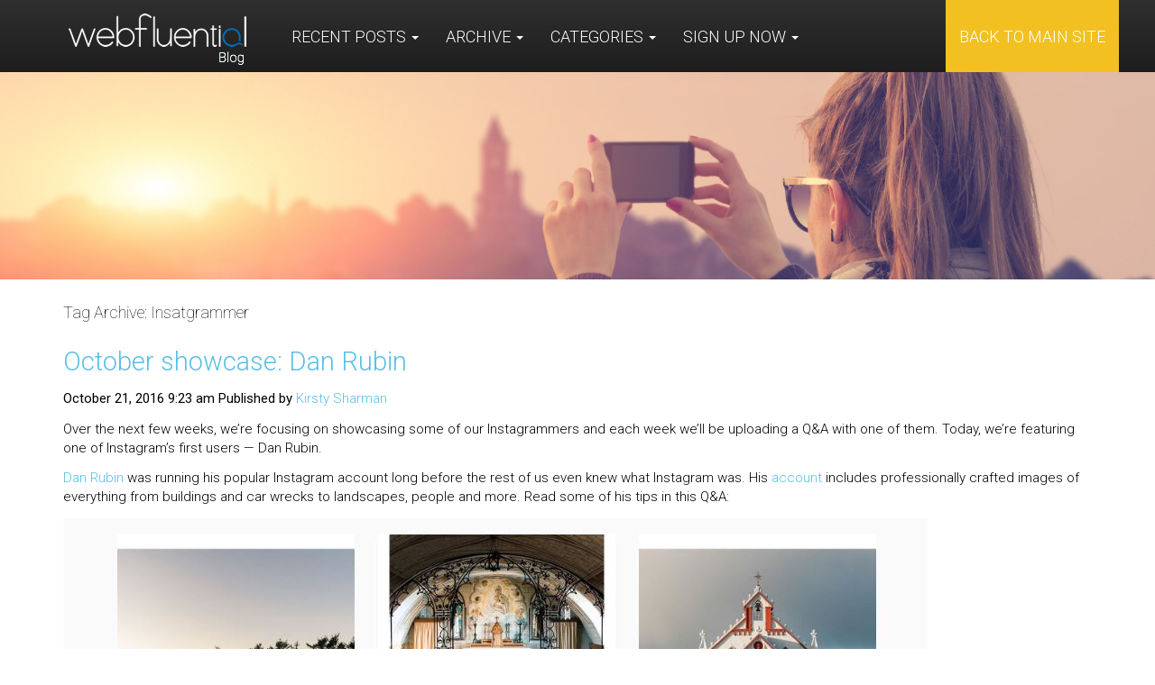

--- FILE ---
content_type: text/html; charset=UTF-8
request_url: https://blog.webfluential.com/tag/insatgrammer/
body_size: 7518
content:
<!doctype html>
<html lang="en-US" class="no-js">
<head>
    <meta charset="UTF-8">
    <title>  Insatgrammer :Webfluential</title>
    <link href="//www.google-analytics.com" rel="dns-prefetch">
    <link href="https://blog.webfluential.com/wp-content/themes/webfluential/img/favicon.ico" rel="shortcut icon">
    <link href="https://blog.webfluential.com/wp-content/themes/webfluential/img/icons/touch.png" rel="apple-touch-icon-precomposed">
    <meta http-equiv="X-UA-Compatible" content="IE=edge,chrome=1">
    <meta name="viewport" content="width=device-width, initial-scale=1.0">
        <link rel='dns-prefetch' href='//s.w.org'/>
    <link rel='dns-prefetch' href='//k4z6w9b5.stackpathcdn.com'/>
    <link rel='dns-prefetch' href='//cdn.shareaholic.net'/>
    <link rel='dns-prefetch' href='//www.shareaholic.net'/>
    <link rel='dns-prefetch' href='//analytics.shareaholic.com'/>
    <link rel='dns-prefetch' href='//recs.shareaholic.com'/>
    <link rel='dns-prefetch' href='//go.shareaholic.com'/>
    <link rel='dns-prefetch' href='//partner.shareaholic.com'/>
    <!-- Powered by Shareaholic; Grow your Audience faster! - https://www.shareaholic.com -->
    <link rel='preload' href='//cdn.shareaholic.net/assets/pub/shareaholic.js' as='script'/>
    <script data-no-minify='1' data-cfasync='false'>
        //<![CDATA[
        _SHR_SETTINGS = { "endpoints": { "local_recs_url": "https:\/\/blog.webfluential.com\/wp-admin\/admin-ajax.php?action=shareaholic_permalink_related", "ajax_url": "https:\/\/blog.webfluential.com\/wp-admin\/admin-ajax.php", "share_counts_url": "https:\/\/blog.webfluential.com\/wp-admin\/admin-ajax.php?action=shareaholic_share_counts_api" }, "site_id": "85f11292d5ac5066bc126e3f0844fec0", "user": { "capabilities": { "publish_posts": true } }, "url_components": { "year": "2020", "monthnum": "10", "day": "29", "hour": "10", "minute": "00", "second": "48", "post_id": "2992", "postname": "tiktok-partners-with-webfluential-for-social-networks-first-african-influencer-marketing-play", "category": "influencer-marketing" } };
        //]]>
    </script>
    <script data-no-minify='1' data-cfasync='false' src='//cdn.shareaholic.net/assets/pub/shareaholic.js' data-shr-siteid='85f11292d5ac5066bc126e3f0844fec0' async></script>
    <!-- Shareaholic Content Tags -->
    <meta name='shareaholic:site_name' content='Webfluential'/>
    <meta name='shareaholic:language' content='en-US'/>
    <meta name='shareaholic:url' content='https://blog.webfluential.com/2020/10/29/tiktok-partners-with-webfluential-for-social-networks-first-african-influencer-marketing-play/'/>
    <meta name='shareaholic:keywords' content='influencer marketing, tiktok, post'/>
    <meta name='shareaholic:article_published_time' content='2020-10-29T10:00:48+02:00'/>
    <meta name='shareaholic:article_modified_time' content='2020-10-29T10:02:05+02:00'/>
    <meta name='shareaholic:shareable_page' content='true'/>
    <meta name='shareaholic:article_author_name' content='Webfluential'/>
    <meta name='shareaholic:site_id' content='85f11292d5ac5066bc126e3f0844fec0'/>
    <meta name='shareaholic:wp_version' content='8.13.10'/>
    <meta name='shareaholic:image' content='https://blog.webfluential.com/wp-content/uploads/2020/10/TikTok-x-Webfluential-700x700.png'/>
    <link rel='stylesheet' id='dashicons-css' href='https://blog.webfluential.com/wp-includes/css/dashicons.min.css?ver=5.2.6' media='all'/>
    <link rel='stylesheet' id='admin-bar-css' href='https://blog.webfluential.com/wp-includes/css/admin-bar.min.css?ver=5.2.6' media='all'/>
    <link rel='stylesheet' id='wp-block-library-css' href='https://blog.webfluential.com/wp-includes/css/dist/block-library/style.min.css?ver=5.2.6' media='all'/>
    <link rel='stylesheet' id='normalize-css' href='https://blog.webfluential.com/wp-content/themes/webfluential/normalize.css?ver=1.0' media='all'/>
    <link rel='stylesheet' id='html5blank-css' href='https://blog.webfluential.com/wp-content/themes/webfluential/style.css?ver=1.0' media='all'/>
    <script type="4ce1b9083faf3f2a17b2e9af-text/javascript" src='https://blog.webfluential.com/wp-content/themes/webfluential/js/lib/conditionizr-4.3.0.min.js?ver=4.3.0'></script>
    <script type="4ce1b9083faf3f2a17b2e9af-text/javascript" src='https://blog.webfluential.com/wp-content/themes/webfluential/js/lib/modernizr-2.7.1.min.js?ver=2.7.1'></script>
    <script type="4ce1b9083faf3f2a17b2e9af-text/javascript" src='https://blog.webfluential.com/wp-includes/js/jquery/jquery.js?ver=1.12.4-wp'></script>
    <script type="4ce1b9083faf3f2a17b2e9af-text/javascript" src='https://blog.webfluential.com/wp-includes/js/jquery/jquery-migrate.min.js?ver=1.4.1'></script>
    <script type="4ce1b9083faf3f2a17b2e9af-text/javascript" src='https://blog.webfluential.com/wp-content/themes/webfluential/js/scripts.js?ver=1.0.0'></script>
    <link rel='https://api.w.org/' href='https://blog.webfluential.com/wp-json/'/>
    <link rel="alternate" type="application/json+oembed" href="https://blog.webfluential.com/wp-json/oembed/1.0/embed?url=https%3A%2F%2Fblog.webfluential.com%2F2020%2F10%2F29%2Ftiktok-partners-with-webfluential-for-social-networks-first-african-influencer-marketing-play%2F"/>
    <link rel="alternate" type="text/xml+oembed" href="https://blog.webfluential.com/wp-json/oembed/1.0/embed?url=https%3A%2F%2Fblog.webfluential.com%2F2020%2F10%2F29%2Ftiktok-partners-with-webfluential-for-social-networks-first-african-influencer-marketing-play%2F&#038;format=xml"/>
    <script type="4ce1b9083faf3f2a17b2e9af-text/javascript">
        // conditionizr.com
        // configure environment tests
        conditionizr.config({
            assets: 'https://blog.webfluential.com/wp-content/themes/webfluential',
            tests: {}
        });
    </script>
    <script type="4ce1b9083faf3f2a17b2e9af-text/javascript">
        (function(i, s, o, g, r, a, m){
            i['GoogleAnalyticsObject'] = r;
            i[r] = i[r] || function(){
                (i[r].q = i[r].q || []).push(arguments)
            }, i[r].l = 1 * new Date();
            a = s.createElement(o),
                m = s.getElementsByTagName(o)[0];
            a.async = 1;
            a.src = g;
            m.parentNode.insertBefore(a, m)
        })(window, document, 'script', '//www.google-analytics.com/analytics.js', 'ga');

        ga('create', 'UA-44357655-1', 'auto');
        ga('send', 'pageview');
    </script>
    <!-- Facebook Pixel Code -->
    <script type="4ce1b9083faf3f2a17b2e9af-text/javascript">
        !function(f, b, e, v, n, t, s){
            if (f.fbq) return;
            n = f.fbq = function(){
                n.callMethod ?
                    n.callMethod.apply(n, arguments) : n.queue.push(arguments)
            };
            if (!f._fbq) f._fbq = n;
            n.push = n;
            n.loaded = !0;
            n.version = '2.0';
            n.queue = [];
            t = b.createElement(e);
            t.async = !0;
            t.src = v;
            s = b.getElementsByTagName(e)[0];
            s.parentNode.insertBefore(t, s)
        }(window,
            document, 'script', '//connect.facebook.net/en_US/fbevents.js');

        fbq('init', '347884602075830');
        fbq('track', "PageView");</script>
    <noscript><img height="1" width="1" style="display:none"
                src="https://www.facebook.com/tr?id=347884602075830&ev=PageView&noscript=1"
        /></noscript>
    <!-- End Facebook Pixel Code -->
    <!-- Google Code for Remarketing Tag -->
    <script type="4ce1b9083faf3f2a17b2e9af-text/javascript">
        /* <![CDATA[ */
        var google_conversion_id = 948864100;
        var google_custom_params = window.google_tag_params;
        var google_remarketing_only = true;
        /* ]]> */
    </script>
    <script type="4ce1b9083faf3f2a17b2e9af-text/javascript" src="//www.googleadservices.com/pagead/conversion.js">
    </script>
    <noscript>
        <div style="display:inline;">
            <img height="1" width="1" style="border-style:none;" alt="" src="//googleads.g.doubleclick.net/pagead/viewthroughconversion/948864100/?value=0&amp;guid=ON&amp;script=0"/>
        </div>
    </noscript>
    <!-- Google Code for Remarketing Tag -->
    <style>
        iframe[name='google_conversion_frame'] {
            height: 0 !important;
            width: 0 !important;
            line-height: 0 !important;
            font-size: 0 !important;
            margin-top: -13px;
            float: left;
        }
    </style>
</head>
<body class="archive tag tag-insatgrammer tag-89" style="margin-bottom:140px;">
<!-- header -->
<!-- Navbar -->
<section class="container-fluid bottom-buffer50">
    <!-- Navbar -->
    <nav class="navbar navbar-inverse navbar-fixed-top  ">
        <div class="container">
            <!-- Brand and toggle get grouped for better mobile display -->
            <div class="navbar-header">
                <button type="button" class="navbar-toggle collapsed" data-toggle="collapse" data-target="#bs-example-navbar-collapse-1" aria-expanded="false">
                    <span class="sr-only">Toggle navigation</span>
                    <span class="icon-bar"></span>
                    <span class="icon-bar"></span>
                    <span class="icon-bar"></span>
                </button>
                <a class="navbar-brand pull-left" href="https://blog.webfluential.com/">
                    <img id="logo" src="https://blog.webfluential.com/wp-content/themes/webfluential/img/webfluential_logo_white.png" rel="apple-touch-icon-precomposed"></a>
            </div>
            <!-- Collect the nav links, forms, and other content for toggling -->
            <div class="collapse navbar-collapse" id="bs-example-navbar-collapse-1">
                <ul class="nav navbar-nav ">
                    <!-- Collect all recent posts -->
                    <li class="dropdown">
                        <a href="javascript:void(0)" class="dropdown-toggle" data-toggle="dropdown" role="button" aria-haspopup="true" aria-expanded="false">RECENT POSTS
                            <span class="caret"></span></a>
                        <ul class="dropdown-menu">
                            <li><a href="https://blog.webfluential.com/2025/07/02/why-we-trust-petfluencers-more-than-people-paws-over-posts/">Why we trust petfluencers more than people: paws over posts</a> </li> <li><a href="https://blog.webfluential.com/2025/04/02/embracing-the-ai-driven-fragmentation-in-digital-content-creation/">Embracing the AI-driven fragmentation in digital content creation</a> </li> <li><a href="https://blog.webfluential.com/2025/03/13/netflixs-bold-move-into-the-creator-economy-a-new-era-of-streaming/">Netflix’s bold move into the creator economy: a new era of streaming?</a> </li> <li><a href="https://blog.webfluential.com/2025/03/13/creators-arent-just-influencers-theyre-entrepreneurs/">Creators aren’t just Influencers; they’re entrepreneurs.</a> </li> <li><a href="https://blog.webfluential.com/2025/03/12/the-rise-of-influencer-careers-why-gen-z-to-boomers-are-quitting-traditional-jobs-for-digital-success/">The rise of influencer careers: Why Gen Z to Boomers are quitting traditional jobs for digital success</a> </li>                         </ul>
                    </li>
                    <!-- Collect all Archives -->
                    <li class="dropdown">
                        <a href="javascript:void(0)" class="dropdown-toggle" data-toggle="dropdown" role="button" aria-haspopup="true" aria-expanded="false">ARCHIVE
                            <span class="caret"></span></a>
                        <ul class="dropdown-menu ">
                            	<li><a href='https://blog.webfluential.com/2025/07/'>July 2025</a></li>
	<li><a href='https://blog.webfluential.com/2025/04/'>April 2025</a></li>
	<li><a href='https://blog.webfluential.com/2025/03/'>March 2025</a></li>
	<li><a href='https://blog.webfluential.com/2024/11/'>November 2024</a></li>
	<li><a href='https://blog.webfluential.com/2024/10/'>October 2024</a></li>
	<li><a href='https://blog.webfluential.com/2024/09/'>September 2024</a></li>
	<li><a href='https://blog.webfluential.com/2024/07/'>July 2024</a></li>
	<li><a href='https://blog.webfluential.com/2024/06/'>June 2024</a></li>
	<li><a href='https://blog.webfluential.com/2020/10/'>October 2020</a></li>
	<li><a href='https://blog.webfluential.com/2020/09/'>September 2020</a></li>
	<li><a href='https://blog.webfluential.com/2020/08/'>August 2020</a></li>
	<li><a href='https://blog.webfluential.com/2020/04/'>April 2020</a></li>
                        </ul>
                    </li>
                    <!-- Collect all Categories -->
                    <li class="dropdown">
                        <a href="javascript:void(0)" class="dropdown-toggle" data-toggle="dropdown" role="button" aria-haspopup="true" aria-expanded="false">CATEGORIES
                            <span class="caret"></span></a>
                        <ul class="dropdown-menu ">
                            <li> <a href="https://blog.webfluential.com/category/academy/" title="View all posts in academy" >academy</a> </li> <li> <a href="https://blog.webfluential.com/category/digital/" title="View all posts in Digital" >Digital</a> </li> <li> <a href="https://blog.webfluential.com/category/influencer-marketing/" title="View all posts in Influencer marketing" >Influencer marketing</a> </li> <li> <a href="https://blog.webfluential.com/category/influencer-marketing-reporting/" title="View all posts in Influencer Marketing Reporting" >Influencer Marketing Reporting</a> </li> <li> <a href="https://blog.webfluential.com/category/influencer-search/" title="View all posts in Influencer search" >Influencer search</a> </li> <li> <a href="https://blog.webfluential.com/category/informative/" title="View all posts in Informative" >Informative</a> </li> <li> <a href="https://blog.webfluential.com/category/instagram-influencer-marketing/" title="View all posts in Instagram influencer marketing" >Instagram influencer marketing</a> </li> <li> <a href="https://blog.webfluential.com/category/marketing/" title="View all posts in Marketing" >Marketing</a> </li> <li> <a href="https://blog.webfluential.com/category/online/" title="View all posts in Online" >Online</a> </li> <li> <a href="https://blog.webfluential.com/category/performance-marketing/" title="View all posts in Performance marketing" >Performance marketing</a> </li> <li> <a href="https://blog.webfluential.com/category/tiktok/tiktok-tiktok/" title="View all posts in TikTok" >TikTok</a> </li> <li> <a href="https://blog.webfluential.com/category/tiktok/" title="View all posts in TikTok" >TikTok</a> </li> <li> <a href="https://blog.webfluential.com/category/uncategorized/" title="View all posts in Uncategorized" >Uncategorized</a> </li> <li> <a href="https://blog.webfluential.com/category/user-generated-content/" title="View all posts in User Generated Content" >User Generated Content</a> </li> <li> <a href="https://blog.webfluential.com/category/youtube-influencer-marketing/" title="View all posts in YouTube Influencer Marketing" >YouTube Influencer Marketing</a> </li>                         </ul>
                    </li>
                    <!-- Collect all recent posts -->
                    <li class="dropdown">
                        <a href="javascript:void(0)" class="dropdown-toggle" data-toggle="dropdown" role="button" aria-haspopup="true" aria-expanded="false">SIGN UP NOW
                            <span class="caret"></span></a>
                        <ul class="dropdown-menu">
                            <li><a href="https://webfluential.com/influencers" target="_blank">Apply as a influencer</a></li>
                            <li><a href="https://webfluential.com/marketers" target="_blank">Register as a marketer</a></li>
                        </ul>
                    </li>
                </ul>
                <ul class="nav navbar-nav navbar-right">
                    <li><a style="background-color: #f3c022; text-shadow:none" href="http://www.webfluential.com">BACK TO MAIN SITE</a></li>
                </ul>
            </div><!-- /.navbar-collapse -->
        </div><!-- /.container-->
    </nav>
    <!-- End/Navbar -->
</section>
<!-- End/Navbar -->
<!-- Headers footer -->
<section id="header_banner" class="navbar navbar-inverse navbar-fixed top-buffer30 ">
    <img class="responsive_img" src="https://blog.webfluential.com/wp-content/themes/webfluential/img/home-image-small.jpg">
</section>
<!-- End/ Headers footer -->
<!-- /header -->
<section class="container ">
	<main role="main">
		<!-- section -->
		<section>

			<h1>Tag Archive: Insatgrammer</h1>

			
	<!-- article -->
	<article id="post-1910" class="post-1910 post type-post status-publish format-standard hentry category-influencer-marketing tag-dan-rubin tag-influencer-showcase tag-insatgrammer tag-instagram-tips tag-webfluential-showcase">

		<!-- post thumbnail -->
				<!-- /post thumbnail -->

		<!-- post title -->
		<h2 class="h2">
			<a href="https://blog.webfluential.com/2016/10/21/october-showcase-dan-rubin/" title="October showcase: Dan Rubin">October showcase: Dan Rubin</a>
		</h2>
		<!-- /post title -->

		<!-- post details -->
		<strong><span class="date">October 21, 2016 9:23 am</span></strong>
		<strong><span class="author">Published by <a href="https://blog.webfluential.com/author/kirstysharman/" title="Posts by Kirsty Sharman" rel="author">Kirsty Sharman</a></span></strong>
		<p></p>
		<!-- /post details -->

		<p>Over the next few weeks, we’re focusing on showcasing some of our Instagrammers and each week we’ll be uploading a Q&amp;A with one of them. Today, we’re featuring one of Instagram’s first users — Dan Rubin.</p>
<p><a href="https://webfluential.com/danrubin">Dan Rubin</a> was running his popular Instagram account long before the rest of us even knew what Instagram was. His <a href="https://www.instagram.com/danrubin/?hl=en">account</a> includes professionally crafted images of everything from buildings and car wrecks to landscapes, people and more. Read some of his tips in this Q&amp;A:</p>
<div id="attachment_1911" style="width: 968px" class="wp-caption alignnone"><a href="https://www.instagram.com/danrubin/?hl=en" target="_blank"><img fetchpriority="high" decoding="async" aria-describedby="caption-attachment-1911" class="wp-image-1911 size-full" src="https://blog.webfluential.com/wp-content/uploads/2016/10/danr.jpg" alt="Dan Rubin " width="958" height="590" srcset="https://blog.webfluential.com/wp-content/uploads/2016/10/danr.jpg 958w, https://blog.webfluential.com/wp-content/uploads/2016/10/danr-250x154.jpg 250w, https://blog.webfluential.com/wp-content/uploads/2016/10/danr-768x473.jpg 768w, https://blog.webfluential.com/wp-content/uploads/2016/10/danr-700x431.jpg 700w, https://blog.webfluential.com/wp-content/uploads/2016/10/danr-120x74.jpg 120w, https://blog.webfluential.com/wp-content/uploads/2016/10/danr-300x185.jpg 300w" sizes="(max-width: 958px) 100vw, 958px" /></a><p id="caption-attachment-1911" class="wp-caption-text"><em>Instagram / @danrubin</em></p></div>
<p><strong>1. How long have you had your Instagram account for?</strong></p>
<p>I was one of the original beta testers of Instagram before it launched, so I’ve had my account for about two months longer than Instagram itself has been publicly available.</p>
<p>&nbsp;</p>
<p><strong>2.When did you start getting popular on Instagram?</strong></p>
<p>It really started right away, as one of my images was featured in the iTunes Store artwork on launch day. I was also lucky to be one of the first suggested users when Instagram added that functionality, and was featured early on by many publications as one of the top users to follow. It was a crazy time (and still is), so thankfully I’ve never let it go to my head and feel incredibly fortunate to have any attention at all.</p>
<p>&nbsp;</p>
<p><strong>3. What advice do you have for other influencers who want to improve their Instagram profile and grow their audience?</strong></p>
<p>I’m not a big fan of focusing on audience size — it helps with certain things, but I don’t believe it should be a goal. Instead, focus on creating images, videos, and stories that are compelling, interesting, unique, engaging, and that make you want to keep creating. If you do that, your audience will eventually find you. If you focus on the size of your audience, all your decisions will derive from that priority rather than from something creative. The way to cut through the noise is to find your voice, whatever that may be, and however often it may change.</p>
<p>&nbsp;</p>
<p><strong>4. What camera do you use to capture your images?</strong></p>
<p>I use many cameras from film to digital and yes, iPhone. The first five years of my Instagram images were all shot on smartphones (99.9% of them are iPhone shots), and now it’s<br />
a combination of iPhone, film, and digital. My primary cameras for commercial work are an iPhone 7 Plus, Plaubel Makina 67 (medium-format film), Nikon F100 (35mm film), and Sony A7RII/SII (mirrorless digital). I love them all for different reasons.</p>
<p>&nbsp;</p>
<p><strong>5. How often do you upload pictures on Instagram?</strong></p>
<p>It varies wildly from week to week, month to month, and year to year, and always has. I’ve never been too consistent, and though there’s an argument to be made for consistent timing of posts, I think it also changes over time based on Instagram’s algorithmic adjustments and improvements, so when people say that it directly translates to how and when your audience sees your images, that’s misleading.</p>
<p>Since this summer, I’ve been posting in sets of nine over a few days, posting three images at a time. More than five years of posting single images rather than sets, which tell more of<br />
a story, was enough for me, and I’m really enjoying curating the sets ahead of time, planning their order and edits the way I would prepare editorial or commercial series for clients. It’s more rewarding for me, and it’s a chance to experiment with how Instagram presents my images to my audience, as well as measure the effect on engagement.</p>
<p>&nbsp;</p>
<p><strong>6. Are there any apps or equipment you would recommend to other Instagram users</strong></p>
<p>As has often been said by people far more intelligent than me, the most important tool is the one between your ears! I use quite a few apps for post-production (my favorites right now are Darkroom, Snapseed, TouchRetouch, Afterlight), but you can use the exact same apps, filters, equipment as someone else and that won’t help you progress much in your personal development as a photographer (or designer, or cinematographer, etc.).</p>
<p>Practice and experimentation are the best tools, and what’s great about them is that they’re freely available to everyone.</p>
<p><a href="https://webfluential.com/danrubin" target="_blank"><img decoding="async" class="alignnone wp-image-1919 size-full" src="https://blog.webfluential.com/wp-content/uploads/2016/10/Screen-Shot-2016-10-21-at-11.41.16-AM.png" alt="dan rubin media kit banner" width="1044" height="182" srcset="https://blog.webfluential.com/wp-content/uploads/2016/10/Screen-Shot-2016-10-21-at-11.41.16-AM.png 1044w, https://blog.webfluential.com/wp-content/uploads/2016/10/Screen-Shot-2016-10-21-at-11.41.16-AM-250x44.png 250w, https://blog.webfluential.com/wp-content/uploads/2016/10/Screen-Shot-2016-10-21-at-11.41.16-AM-768x134.png 768w, https://blog.webfluential.com/wp-content/uploads/2016/10/Screen-Shot-2016-10-21-at-11.41.16-AM-700x122.png 700w, https://blog.webfluential.com/wp-content/uploads/2016/10/Screen-Shot-2016-10-21-at-11.41.16-AM-120x21.png 120w, https://blog.webfluential.com/wp-content/uploads/2016/10/Screen-Shot-2016-10-21-at-11.41.16-AM-300x52.png 300w" sizes="(max-width: 1044px) 100vw, 1044px" /></a></p>
<p>&nbsp;</p>

				<p style="padding-left:16px;"><strong>Share this article</strong></p>
               <div class='shareaholic-canvas' data-app='share_buttons' data-title='October showcase: Dan Rubin' data-link='https://blog.webfluential.com/2016/10/21/october-showcase-dan-rubin/' data-app-id='<85f11292d5ac5066bc126e3f0844fec0>'></div>	</article>
	<!-- /article -->



				<!-- pagination -->
	<div class="pagination">
			</div>
	<!-- /pagination -->

		</section>
		<!-- /section -->
	</main>

<!-- sidebar -->
<aside class="sidebar" role="complementary">


	<div class="sidebar-widget">
			</div>
	<div class="sidebar-widget">
		<div id="search-4" class="widget_search">	<!-- search -->
	
	<form class="search top-buffer30 bottom-buffer30" method="get" action="https://blog.webfluential.com" role="search">
		 <div class="input-group">
      <input type="search" class="search-input form-control" name="s" placeholder="Search for...">
      <span class="input-group-btn">
        <button class="search-submit btn btn-primary" type="submit" ><i class="wi wi-search "></i></button>
      </span>
    </div><!-- /input-group -->
		
		
	</form>	
	<!-- /search -->



</div>	</div>

</aside>
<!-- /sidebar -->

	</section>

		<!-- analytics -->
		<script type="4ce1b9083faf3f2a17b2e9af-text/javascript">
		(function(f,i,r,e,s,h,l){i['GoogleAnalyticsObject']=s;f[s]=f[s]||function(){
		(f[s].q=f[s].q||[]).push(arguments)},f[s].l=1*new Date();h=i.createElement(r),
		l=i.getElementsByTagName(r)[0];h.async=1;h.src=e;l.parentNode.insertBefore(h,l)
		})(window,document,'script','//www.google-analytics.com/analytics.js','ga');
		ga('create', 'UA-XXXXXXXX-XX', 'yourdomain.com');
		ga('send', 'pageview');
		</script>

	<script src="/cdn-cgi/scripts/7d0fa10a/cloudflare-static/rocket-loader.min.js" data-cf-settings="4ce1b9083faf3f2a17b2e9af-|49" defer></script><script defer src="https://static.cloudflareinsights.com/beacon.min.js/vcd15cbe7772f49c399c6a5babf22c1241717689176015" integrity="sha512-ZpsOmlRQV6y907TI0dKBHq9Md29nnaEIPlkf84rnaERnq6zvWvPUqr2ft8M1aS28oN72PdrCzSjY4U6VaAw1EQ==" data-cf-beacon='{"version":"2024.11.0","token":"304f84cf0d6d4fa7a79e44bb6459742a","server_timing":{"name":{"cfCacheStatus":true,"cfEdge":true,"cfExtPri":true,"cfL4":true,"cfOrigin":true,"cfSpeedBrain":true},"location_startswith":null}}' crossorigin="anonymous"></script>
</body>
</html>
